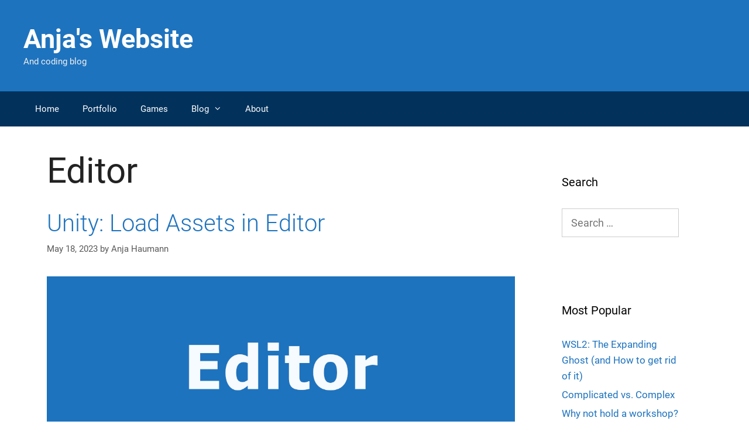

--- FILE ---
content_type: text/html; charset=UTF-8
request_url: http://anja-haumann.de/tag/editor/
body_size: 13481
content:
<!DOCTYPE html>
<html lang="en-US">
<head>
	<meta charset="UTF-8">
	<title>Editor &#8211; Anja&#039;s Website</title>
<meta name='robots' content='max-image-preview:large' />
<script>
window.koko_analytics = {"url":"https:\/\/anja-haumann.de\/wp-admin\/admin-ajax.php?action=koko_analytics_collect","site_url":"https:\/\/anja-haumann.de","post_id":0,"path":"\/tag\/editor\/","method":"cookie","use_cookie":true};
</script>
<script id="cookieyes" type="text/javascript" src="https://cdn-cookieyes.com/client_data/25d43560c3968924aed8ff62/script.js"></script><meta name="viewport" content="width=device-width, initial-scale=1">

<link rel="alternate" type="application/rss+xml" title="Anja&#039;s Website &raquo; Feed" href="https://anja-haumann.de/feed/" />
<link rel="alternate" type="application/rss+xml" title="Anja&#039;s Website &raquo; Comments Feed" href="https://anja-haumann.de/comments/feed/" />
<link rel="alternate" type="application/rss+xml" title="Anja&#039;s Website &raquo; Editor Tag Feed" href="https://anja-haumann.de/tag/editor/feed/" />
<style id='wp-img-auto-sizes-contain-inline-css'>
img:is([sizes=auto i],[sizes^="auto," i]){contain-intrinsic-size:3000px 1500px}
/*# sourceURL=wp-img-auto-sizes-contain-inline-css */
</style>
<link rel='stylesheet' id='generate-fonts-css' href='//anja-haumann.de/wp-content/uploads/omgf/generate-fonts/generate-fonts.css?ver=1699353809' media='all' />
<style id='wp-emoji-styles-inline-css'>

	img.wp-smiley, img.emoji {
		display: inline !important;
		border: none !important;
		box-shadow: none !important;
		height: 1em !important;
		width: 1em !important;
		margin: 0 0.07em !important;
		vertical-align: -0.1em !important;
		background: none !important;
		padding: 0 !important;
	}
/*# sourceURL=wp-emoji-styles-inline-css */
</style>
<style id='wp-block-library-inline-css'>
:root{--wp-block-synced-color:#7a00df;--wp-block-synced-color--rgb:122,0,223;--wp-bound-block-color:var(--wp-block-synced-color);--wp-editor-canvas-background:#ddd;--wp-admin-theme-color:#007cba;--wp-admin-theme-color--rgb:0,124,186;--wp-admin-theme-color-darker-10:#006ba1;--wp-admin-theme-color-darker-10--rgb:0,107,160.5;--wp-admin-theme-color-darker-20:#005a87;--wp-admin-theme-color-darker-20--rgb:0,90,135;--wp-admin-border-width-focus:2px}@media (min-resolution:192dpi){:root{--wp-admin-border-width-focus:1.5px}}.wp-element-button{cursor:pointer}:root .has-very-light-gray-background-color{background-color:#eee}:root .has-very-dark-gray-background-color{background-color:#313131}:root .has-very-light-gray-color{color:#eee}:root .has-very-dark-gray-color{color:#313131}:root .has-vivid-green-cyan-to-vivid-cyan-blue-gradient-background{background:linear-gradient(135deg,#00d084,#0693e3)}:root .has-purple-crush-gradient-background{background:linear-gradient(135deg,#34e2e4,#4721fb 50%,#ab1dfe)}:root .has-hazy-dawn-gradient-background{background:linear-gradient(135deg,#faaca8,#dad0ec)}:root .has-subdued-olive-gradient-background{background:linear-gradient(135deg,#fafae1,#67a671)}:root .has-atomic-cream-gradient-background{background:linear-gradient(135deg,#fdd79a,#004a59)}:root .has-nightshade-gradient-background{background:linear-gradient(135deg,#330968,#31cdcf)}:root .has-midnight-gradient-background{background:linear-gradient(135deg,#020381,#2874fc)}:root{--wp--preset--font-size--normal:16px;--wp--preset--font-size--huge:42px}.has-regular-font-size{font-size:1em}.has-larger-font-size{font-size:2.625em}.has-normal-font-size{font-size:var(--wp--preset--font-size--normal)}.has-huge-font-size{font-size:var(--wp--preset--font-size--huge)}.has-text-align-center{text-align:center}.has-text-align-left{text-align:left}.has-text-align-right{text-align:right}.has-fit-text{white-space:nowrap!important}#end-resizable-editor-section{display:none}.aligncenter{clear:both}.items-justified-left{justify-content:flex-start}.items-justified-center{justify-content:center}.items-justified-right{justify-content:flex-end}.items-justified-space-between{justify-content:space-between}.screen-reader-text{border:0;clip-path:inset(50%);height:1px;margin:-1px;overflow:hidden;padding:0;position:absolute;width:1px;word-wrap:normal!important}.screen-reader-text:focus{background-color:#ddd;clip-path:none;color:#444;display:block;font-size:1em;height:auto;left:5px;line-height:normal;padding:15px 23px 14px;text-decoration:none;top:5px;width:auto;z-index:100000}html :where(.has-border-color){border-style:solid}html :where([style*=border-top-color]){border-top-style:solid}html :where([style*=border-right-color]){border-right-style:solid}html :where([style*=border-bottom-color]){border-bottom-style:solid}html :where([style*=border-left-color]){border-left-style:solid}html :where([style*=border-width]){border-style:solid}html :where([style*=border-top-width]){border-top-style:solid}html :where([style*=border-right-width]){border-right-style:solid}html :where([style*=border-bottom-width]){border-bottom-style:solid}html :where([style*=border-left-width]){border-left-style:solid}html :where(img[class*=wp-image-]){height:auto;max-width:100%}:where(figure){margin:0 0 1em}html :where(.is-position-sticky){--wp-admin--admin-bar--position-offset:var(--wp-admin--admin-bar--height,0px)}@media screen and (max-width:600px){html :where(.is-position-sticky){--wp-admin--admin-bar--position-offset:0px}}

/*# sourceURL=wp-block-library-inline-css */
</style><style id='wp-block-heading-inline-css'>
h1:where(.wp-block-heading).has-background,h2:where(.wp-block-heading).has-background,h3:where(.wp-block-heading).has-background,h4:where(.wp-block-heading).has-background,h5:where(.wp-block-heading).has-background,h6:where(.wp-block-heading).has-background{padding:1.25em 2.375em}h1.has-text-align-left[style*=writing-mode]:where([style*=vertical-lr]),h1.has-text-align-right[style*=writing-mode]:where([style*=vertical-rl]),h2.has-text-align-left[style*=writing-mode]:where([style*=vertical-lr]),h2.has-text-align-right[style*=writing-mode]:where([style*=vertical-rl]),h3.has-text-align-left[style*=writing-mode]:where([style*=vertical-lr]),h3.has-text-align-right[style*=writing-mode]:where([style*=vertical-rl]),h4.has-text-align-left[style*=writing-mode]:where([style*=vertical-lr]),h4.has-text-align-right[style*=writing-mode]:where([style*=vertical-rl]),h5.has-text-align-left[style*=writing-mode]:where([style*=vertical-lr]),h5.has-text-align-right[style*=writing-mode]:where([style*=vertical-rl]),h6.has-text-align-left[style*=writing-mode]:where([style*=vertical-lr]),h6.has-text-align-right[style*=writing-mode]:where([style*=vertical-rl]){rotate:180deg}
/*# sourceURL=http://anja-haumann.de/wp-includes/blocks/heading/style.min.css */
</style>
<style id='global-styles-inline-css'>
:root{--wp--preset--aspect-ratio--square: 1;--wp--preset--aspect-ratio--4-3: 4/3;--wp--preset--aspect-ratio--3-4: 3/4;--wp--preset--aspect-ratio--3-2: 3/2;--wp--preset--aspect-ratio--2-3: 2/3;--wp--preset--aspect-ratio--16-9: 16/9;--wp--preset--aspect-ratio--9-16: 9/16;--wp--preset--color--black: #000000;--wp--preset--color--cyan-bluish-gray: #abb8c3;--wp--preset--color--white: #ffffff;--wp--preset--color--pale-pink: #f78da7;--wp--preset--color--vivid-red: #cf2e2e;--wp--preset--color--luminous-vivid-orange: #ff6900;--wp--preset--color--luminous-vivid-amber: #fcb900;--wp--preset--color--light-green-cyan: #7bdcb5;--wp--preset--color--vivid-green-cyan: #00d084;--wp--preset--color--pale-cyan-blue: #8ed1fc;--wp--preset--color--vivid-cyan-blue: #0693e3;--wp--preset--color--vivid-purple: #9b51e0;--wp--preset--color--contrast: var(--contrast);--wp--preset--color--contrast-2: var(--contrast-2);--wp--preset--color--contrast-3: var(--contrast-3);--wp--preset--color--base: var(--base);--wp--preset--color--base-2: var(--base-2);--wp--preset--color--base-3: var(--base-3);--wp--preset--color--accent: var(--accent);--wp--preset--gradient--vivid-cyan-blue-to-vivid-purple: linear-gradient(135deg,rgb(6,147,227) 0%,rgb(155,81,224) 100%);--wp--preset--gradient--light-green-cyan-to-vivid-green-cyan: linear-gradient(135deg,rgb(122,220,180) 0%,rgb(0,208,130) 100%);--wp--preset--gradient--luminous-vivid-amber-to-luminous-vivid-orange: linear-gradient(135deg,rgb(252,185,0) 0%,rgb(255,105,0) 100%);--wp--preset--gradient--luminous-vivid-orange-to-vivid-red: linear-gradient(135deg,rgb(255,105,0) 0%,rgb(207,46,46) 100%);--wp--preset--gradient--very-light-gray-to-cyan-bluish-gray: linear-gradient(135deg,rgb(238,238,238) 0%,rgb(169,184,195) 100%);--wp--preset--gradient--cool-to-warm-spectrum: linear-gradient(135deg,rgb(74,234,220) 0%,rgb(151,120,209) 20%,rgb(207,42,186) 40%,rgb(238,44,130) 60%,rgb(251,105,98) 80%,rgb(254,248,76) 100%);--wp--preset--gradient--blush-light-purple: linear-gradient(135deg,rgb(255,206,236) 0%,rgb(152,150,240) 100%);--wp--preset--gradient--blush-bordeaux: linear-gradient(135deg,rgb(254,205,165) 0%,rgb(254,45,45) 50%,rgb(107,0,62) 100%);--wp--preset--gradient--luminous-dusk: linear-gradient(135deg,rgb(255,203,112) 0%,rgb(199,81,192) 50%,rgb(65,88,208) 100%);--wp--preset--gradient--pale-ocean: linear-gradient(135deg,rgb(255,245,203) 0%,rgb(182,227,212) 50%,rgb(51,167,181) 100%);--wp--preset--gradient--electric-grass: linear-gradient(135deg,rgb(202,248,128) 0%,rgb(113,206,126) 100%);--wp--preset--gradient--midnight: linear-gradient(135deg,rgb(2,3,129) 0%,rgb(40,116,252) 100%);--wp--preset--font-size--small: 13px;--wp--preset--font-size--medium: 20px;--wp--preset--font-size--large: 36px;--wp--preset--font-size--x-large: 42px;--wp--preset--spacing--20: 0.44rem;--wp--preset--spacing--30: 0.67rem;--wp--preset--spacing--40: 1rem;--wp--preset--spacing--50: 1.5rem;--wp--preset--spacing--60: 2.25rem;--wp--preset--spacing--70: 3.38rem;--wp--preset--spacing--80: 5.06rem;--wp--preset--shadow--natural: 6px 6px 9px rgba(0, 0, 0, 0.2);--wp--preset--shadow--deep: 12px 12px 50px rgba(0, 0, 0, 0.4);--wp--preset--shadow--sharp: 6px 6px 0px rgba(0, 0, 0, 0.2);--wp--preset--shadow--outlined: 6px 6px 0px -3px rgb(255, 255, 255), 6px 6px rgb(0, 0, 0);--wp--preset--shadow--crisp: 6px 6px 0px rgb(0, 0, 0);}:where(.is-layout-flex){gap: 0.5em;}:where(.is-layout-grid){gap: 0.5em;}body .is-layout-flex{display: flex;}.is-layout-flex{flex-wrap: wrap;align-items: center;}.is-layout-flex > :is(*, div){margin: 0;}body .is-layout-grid{display: grid;}.is-layout-grid > :is(*, div){margin: 0;}:where(.wp-block-columns.is-layout-flex){gap: 2em;}:where(.wp-block-columns.is-layout-grid){gap: 2em;}:where(.wp-block-post-template.is-layout-flex){gap: 1.25em;}:where(.wp-block-post-template.is-layout-grid){gap: 1.25em;}.has-black-color{color: var(--wp--preset--color--black) !important;}.has-cyan-bluish-gray-color{color: var(--wp--preset--color--cyan-bluish-gray) !important;}.has-white-color{color: var(--wp--preset--color--white) !important;}.has-pale-pink-color{color: var(--wp--preset--color--pale-pink) !important;}.has-vivid-red-color{color: var(--wp--preset--color--vivid-red) !important;}.has-luminous-vivid-orange-color{color: var(--wp--preset--color--luminous-vivid-orange) !important;}.has-luminous-vivid-amber-color{color: var(--wp--preset--color--luminous-vivid-amber) !important;}.has-light-green-cyan-color{color: var(--wp--preset--color--light-green-cyan) !important;}.has-vivid-green-cyan-color{color: var(--wp--preset--color--vivid-green-cyan) !important;}.has-pale-cyan-blue-color{color: var(--wp--preset--color--pale-cyan-blue) !important;}.has-vivid-cyan-blue-color{color: var(--wp--preset--color--vivid-cyan-blue) !important;}.has-vivid-purple-color{color: var(--wp--preset--color--vivid-purple) !important;}.has-black-background-color{background-color: var(--wp--preset--color--black) !important;}.has-cyan-bluish-gray-background-color{background-color: var(--wp--preset--color--cyan-bluish-gray) !important;}.has-white-background-color{background-color: var(--wp--preset--color--white) !important;}.has-pale-pink-background-color{background-color: var(--wp--preset--color--pale-pink) !important;}.has-vivid-red-background-color{background-color: var(--wp--preset--color--vivid-red) !important;}.has-luminous-vivid-orange-background-color{background-color: var(--wp--preset--color--luminous-vivid-orange) !important;}.has-luminous-vivid-amber-background-color{background-color: var(--wp--preset--color--luminous-vivid-amber) !important;}.has-light-green-cyan-background-color{background-color: var(--wp--preset--color--light-green-cyan) !important;}.has-vivid-green-cyan-background-color{background-color: var(--wp--preset--color--vivid-green-cyan) !important;}.has-pale-cyan-blue-background-color{background-color: var(--wp--preset--color--pale-cyan-blue) !important;}.has-vivid-cyan-blue-background-color{background-color: var(--wp--preset--color--vivid-cyan-blue) !important;}.has-vivid-purple-background-color{background-color: var(--wp--preset--color--vivid-purple) !important;}.has-black-border-color{border-color: var(--wp--preset--color--black) !important;}.has-cyan-bluish-gray-border-color{border-color: var(--wp--preset--color--cyan-bluish-gray) !important;}.has-white-border-color{border-color: var(--wp--preset--color--white) !important;}.has-pale-pink-border-color{border-color: var(--wp--preset--color--pale-pink) !important;}.has-vivid-red-border-color{border-color: var(--wp--preset--color--vivid-red) !important;}.has-luminous-vivid-orange-border-color{border-color: var(--wp--preset--color--luminous-vivid-orange) !important;}.has-luminous-vivid-amber-border-color{border-color: var(--wp--preset--color--luminous-vivid-amber) !important;}.has-light-green-cyan-border-color{border-color: var(--wp--preset--color--light-green-cyan) !important;}.has-vivid-green-cyan-border-color{border-color: var(--wp--preset--color--vivid-green-cyan) !important;}.has-pale-cyan-blue-border-color{border-color: var(--wp--preset--color--pale-cyan-blue) !important;}.has-vivid-cyan-blue-border-color{border-color: var(--wp--preset--color--vivid-cyan-blue) !important;}.has-vivid-purple-border-color{border-color: var(--wp--preset--color--vivid-purple) !important;}.has-vivid-cyan-blue-to-vivid-purple-gradient-background{background: var(--wp--preset--gradient--vivid-cyan-blue-to-vivid-purple) !important;}.has-light-green-cyan-to-vivid-green-cyan-gradient-background{background: var(--wp--preset--gradient--light-green-cyan-to-vivid-green-cyan) !important;}.has-luminous-vivid-amber-to-luminous-vivid-orange-gradient-background{background: var(--wp--preset--gradient--luminous-vivid-amber-to-luminous-vivid-orange) !important;}.has-luminous-vivid-orange-to-vivid-red-gradient-background{background: var(--wp--preset--gradient--luminous-vivid-orange-to-vivid-red) !important;}.has-very-light-gray-to-cyan-bluish-gray-gradient-background{background: var(--wp--preset--gradient--very-light-gray-to-cyan-bluish-gray) !important;}.has-cool-to-warm-spectrum-gradient-background{background: var(--wp--preset--gradient--cool-to-warm-spectrum) !important;}.has-blush-light-purple-gradient-background{background: var(--wp--preset--gradient--blush-light-purple) !important;}.has-blush-bordeaux-gradient-background{background: var(--wp--preset--gradient--blush-bordeaux) !important;}.has-luminous-dusk-gradient-background{background: var(--wp--preset--gradient--luminous-dusk) !important;}.has-pale-ocean-gradient-background{background: var(--wp--preset--gradient--pale-ocean) !important;}.has-electric-grass-gradient-background{background: var(--wp--preset--gradient--electric-grass) !important;}.has-midnight-gradient-background{background: var(--wp--preset--gradient--midnight) !important;}.has-small-font-size{font-size: var(--wp--preset--font-size--small) !important;}.has-medium-font-size{font-size: var(--wp--preset--font-size--medium) !important;}.has-large-font-size{font-size: var(--wp--preset--font-size--large) !important;}.has-x-large-font-size{font-size: var(--wp--preset--font-size--x-large) !important;}
/*# sourceURL=global-styles-inline-css */
</style>

<style id='classic-theme-styles-inline-css'>
/*! This file is auto-generated */
.wp-block-button__link{color:#fff;background-color:#32373c;border-radius:9999px;box-shadow:none;text-decoration:none;padding:calc(.667em + 2px) calc(1.333em + 2px);font-size:1.125em}.wp-block-file__button{background:#32373c;color:#fff;text-decoration:none}
/*# sourceURL=/wp-includes/css/classic-themes.min.css */
</style>
<link rel='stylesheet' id='generate-style-grid-css' href='http://anja-haumann.de/wp-content/themes/generatepress/assets/css/unsemantic-grid.min.css?ver=3.6.1' media='all' />
<link rel='stylesheet' id='generate-style-css' href='http://anja-haumann.de/wp-content/themes/generatepress/assets/css/style.min.css?ver=3.6.1' media='all' />
<style id='generate-style-inline-css'>
body{background-color:var(--base-3);color:var(--contrast-2);}a{color:var(--accent);}a:hover, a:focus, a:active{color:#000000;}body .grid-container{max-width:1200px;}.wp-block-group__inner-container{max-width:1200px;margin-left:auto;margin-right:auto;}.generate-back-to-top{font-size:20px;border-radius:3px;position:fixed;bottom:30px;right:30px;line-height:40px;width:40px;text-align:center;z-index:10;transition:opacity 300ms ease-in-out;opacity:0.1;transform:translateY(1000px);}.generate-back-to-top__show{opacity:1;transform:translateY(0);}:root{--contrast:#222222;--contrast-2:#575760;--contrast-3:#b2b2be;--base:#f0f0f0;--base-2:#f7f8f9;--base-3:#ffffff;--accent:#1e73be;}:root .has-contrast-color{color:var(--contrast);}:root .has-contrast-background-color{background-color:var(--contrast);}:root .has-contrast-2-color{color:var(--contrast-2);}:root .has-contrast-2-background-color{background-color:var(--contrast-2);}:root .has-contrast-3-color{color:var(--contrast-3);}:root .has-contrast-3-background-color{background-color:var(--contrast-3);}:root .has-base-color{color:var(--base);}:root .has-base-background-color{background-color:var(--base);}:root .has-base-2-color{color:var(--base-2);}:root .has-base-2-background-color{background-color:var(--base-2);}:root .has-base-3-color{color:var(--base-3);}:root .has-base-3-background-color{background-color:var(--base-3);}:root .has-accent-color{color:var(--accent);}:root .has-accent-background-color{background-color:var(--accent);}body, button, input, select, textarea{font-family:"Roboto", sans-serif;font-size:18px;}body{line-height:1.6;}p{margin-bottom:0.3em;}.entry-content > [class*="wp-block-"]:not(:last-child):not(.wp-block-heading){margin-bottom:0.3em;}.main-title{font-size:45px;}.main-navigation .main-nav ul ul li a{font-size:14px;}.sidebar .widget, .footer-widgets .widget{font-size:17px;}h1{font-weight:400;font-size:60px;}h2{font-weight:300;font-size:40px;}h3{font-size:30px;}h4{font-size:inherit;}h5{font-size:inherit;}@media (max-width:768px){.main-title{font-size:30px;}h1{font-size:30px;}h2{font-size:25px;}}.top-bar{background-color:var(--base-3);color:var(--contrast-2);}.top-bar a{color:#ffffff;}.top-bar a:hover{color:#303030;}.site-header{background-color:var(--accent);color:var(--base-3);}.site-header a{color:#3a3a3a;}.main-title a,.main-title a:hover{color:var(--base-3);}.site-description{color:var(--base);}.main-navigation,.main-navigation ul ul{background-color:#02325c;}.main-navigation .main-nav ul li a, .main-navigation .menu-toggle, .main-navigation .menu-bar-items{color:#ffffff;}.main-navigation .main-nav ul li:not([class*="current-menu-"]):hover > a, .main-navigation .main-nav ul li:not([class*="current-menu-"]):focus > a, .main-navigation .main-nav ul li.sfHover:not([class*="current-menu-"]) > a, .main-navigation .menu-bar-item:hover > a, .main-navigation .menu-bar-item.sfHover > a{color:var(--base-3);background-color:var(--accent);}button.menu-toggle:hover,button.menu-toggle:focus,.main-navigation .mobile-bar-items a,.main-navigation .mobile-bar-items a:hover,.main-navigation .mobile-bar-items a:focus{color:#ffffff;}.main-navigation .main-nav ul li[class*="current-menu-"] > a{color:var(--base-3);background-color:#70b0e9;}.navigation-search input[type="search"],.navigation-search input[type="search"]:active, .navigation-search input[type="search"]:focus, .main-navigation .main-nav ul li.search-item.active > a, .main-navigation .menu-bar-items .search-item.active > a{color:var(--base-3);background-color:var(--accent);}.main-navigation ul ul{background-color:#02325c;}.main-navigation .main-nav ul ul li a{color:var(--base-3);}.main-navigation .main-nav ul ul li:not([class*="current-menu-"]):hover > a,.main-navigation .main-nav ul ul li:not([class*="current-menu-"]):focus > a, .main-navigation .main-nav ul ul li.sfHover:not([class*="current-menu-"]) > a{color:#ffffff;background-color:var(--accent);}.main-navigation .main-nav ul ul li[class*="current-menu-"] > a{color:var(--base-3);background-color:#70b0e9;}.separate-containers .inside-article, .separate-containers .comments-area, .separate-containers .page-header, .one-container .container, .separate-containers .paging-navigation, .inside-page-header{color:var(--contrast);background-color:var(--base-3);}.inside-article a,.paging-navigation a,.comments-area a,.page-header a{color:var(--accent);}.inside-article a:hover,.paging-navigation a:hover,.comments-area a:hover,.page-header a:hover{color:#70b0e9;}.entry-meta{color:#595959;}.entry-meta a{color:#595959;}.entry-meta a:hover{color:#1e73be;}.sidebar .widget{background-color:#ffffff;}.sidebar .widget .widget-title{color:#000000;}.footer-widgets{color:var(--base-3);background-color:var(--accent);}.footer-widgets a{color:var(--base-3);}.footer-widgets a:hover{color:var(--contrast-3);}.footer-widgets .widget-title{color:#02325c;}.site-info{color:var(--base-3);background-color:var(--contrast);}input[type="text"],input[type="email"],input[type="url"],input[type="password"],input[type="search"],input[type="tel"],input[type="number"],textarea,select{color:#666666;background-color:var(--base-3);border-color:#cccccc;}input[type="text"]:focus,input[type="email"]:focus,input[type="url"]:focus,input[type="password"]:focus,input[type="search"]:focus,input[type="tel"]:focus,input[type="number"]:focus,textarea:focus,select:focus{color:#666666;background-color:#ffffff;border-color:#bfbfbf;}button,html input[type="button"],input[type="reset"],input[type="submit"],a.button,a.wp-block-button__link:not(.has-background){color:#ffffff;background-color:#666666;}button:hover,html input[type="button"]:hover,input[type="reset"]:hover,input[type="submit"]:hover,a.button:hover,button:focus,html input[type="button"]:focus,input[type="reset"]:focus,input[type="submit"]:focus,a.button:focus,a.wp-block-button__link:not(.has-background):active,a.wp-block-button__link:not(.has-background):focus,a.wp-block-button__link:not(.has-background):hover{color:#ffffff;background-color:#3f3f3f;}a.generate-back-to-top{background-color:rgba( 0,0,0,0.4 );color:#ffffff;}a.generate-back-to-top:hover,a.generate-back-to-top:focus{background-color:rgba( 0,0,0,0.6 );color:#ffffff;}:root{--gp-search-modal-bg-color:var(--base-3);--gp-search-modal-text-color:var(--contrast);--gp-search-modal-overlay-bg-color:rgba(0,0,0,0.2);}@media (max-width:768px){.main-navigation .menu-bar-item:hover > a, .main-navigation .menu-bar-item.sfHover > a{background:none;color:#ffffff;}}.inside-top-bar{padding:10px;}.inside-header{padding:40px;}.site-main .wp-block-group__inner-container{padding:40px;}.entry-content .alignwide, body:not(.no-sidebar) .entry-content .alignfull{margin-left:-40px;width:calc(100% + 80px);max-width:calc(100% + 80px);}.rtl .menu-item-has-children .dropdown-menu-toggle{padding-left:20px;}.rtl .main-navigation .main-nav ul li.menu-item-has-children > a{padding-right:20px;}.site-info{padding:20px;}@media (max-width:768px){.separate-containers .inside-article, .separate-containers .comments-area, .separate-containers .page-header, .separate-containers .paging-navigation, .one-container .site-content, .inside-page-header{padding:30px;}.site-main .wp-block-group__inner-container{padding:30px;}.site-info{padding-right:10px;padding-left:10px;}.entry-content .alignwide, body:not(.no-sidebar) .entry-content .alignfull{margin-left:-30px;width:calc(100% + 60px);max-width:calc(100% + 60px);}}@media (max-width:768px){.main-navigation .menu-toggle,.main-navigation .mobile-bar-items,.sidebar-nav-mobile:not(#sticky-placeholder){display:block;}.main-navigation ul,.gen-sidebar-nav{display:none;}[class*="nav-float-"] .site-header .inside-header > *{float:none;clear:both;}}
/*# sourceURL=generate-style-inline-css */
</style>
<link rel='stylesheet' id='generate-mobile-style-css' href='http://anja-haumann.de/wp-content/themes/generatepress/assets/css/mobile.min.css?ver=3.6.1' media='all' />
<link rel='stylesheet' id='generate-font-icons-css' href='http://anja-haumann.de/wp-content/themes/generatepress/assets/css/components/font-icons.min.css?ver=3.6.1' media='all' />
<link rel='stylesheet' id='font-awesome-css' href='http://anja-haumann.de/wp-content/themes/generatepress/assets/css/components/font-awesome.min.css?ver=4.7' media='all' />
<link rel='stylesheet' id='enlighterjs-css' href='http://anja-haumann.de/wp-content/plugins/enlighter/cache/enlighterjs.min.css?ver=8w0nGYhKpdjDXQB' media='all' />
<script src="http://anja-haumann.de/wp-includes/js/jquery/jquery.min.js?ver=3.7.1" id="jquery-core-js"></script>
<script src="http://anja-haumann.de/wp-includes/js/jquery/jquery-migrate.min.js?ver=3.4.1" id="jquery-migrate-js"></script>
<link rel="https://api.w.org/" href="https://anja-haumann.de/wp-json/" /><link rel="alternate" title="JSON" type="application/json" href="https://anja-haumann.de/wp-json/wp/v2/tags/31" /><link rel="EditURI" type="application/rsd+xml" title="RSD" href="https://anja-haumann.de/xmlrpc.php?rsd" />

<link rel="icon" href="https://anja-haumann.de/wp-content/uploads/2018/06/Favicon-1.png" sizes="32x32" />
<link rel="icon" href="https://anja-haumann.de/wp-content/uploads/2018/06/Favicon-1.png" sizes="192x192" />
<link rel="apple-touch-icon" href="https://anja-haumann.de/wp-content/uploads/2018/06/Favicon-1.png" />
<meta name="msapplication-TileImage" content="https://anja-haumann.de/wp-content/uploads/2018/06/Favicon-1.png" />
</head>

<body class="archive tag tag-editor tag-31 wp-embed-responsive wp-theme-generatepress metaslider-plugin right-sidebar nav-below-header one-container fluid-header active-footer-widgets-3 nav-aligned-left header-aligned-left dropdown-hover" itemtype="https://schema.org/Blog" itemscope>
	<a class="screen-reader-text skip-link" href="#content" title="Skip to content">Skip to content</a>		<header class="site-header" id="masthead" aria-label="Site"  itemtype="https://schema.org/WPHeader" itemscope>
			<div class="inside-header grid-container grid-parent">
				<div class="site-branding">
						<p class="main-title" itemprop="headline">
					<a href="https://anja-haumann.de/" rel="home">Anja&#039;s Website</a>
				</p>
						<p class="site-description" itemprop="description">And coding blog</p>
					</div>			</div>
		</header>
				<nav class="main-navigation sub-menu-right" id="site-navigation" aria-label="Primary"  itemtype="https://schema.org/SiteNavigationElement" itemscope>
			<div class="inside-navigation grid-container grid-parent">
								<button class="menu-toggle" aria-controls="primary-menu" aria-expanded="false">
					<span class="mobile-menu">Menu</span>				</button>
				<div id="primary-menu" class="main-nav"><ul id="menu-main" class=" menu sf-menu"><li id="menu-item-110" class="menu-item menu-item-type-custom menu-item-object-custom menu-item-110"><a href="http://anja-haumann.de">Home</a></li>
<li id="menu-item-1672" class="menu-item menu-item-type-post_type menu-item-object-post_grid menu-item-1672"><a href="https://anja-haumann.de/post_grid/latest-games-2/">Portfolio</a></li>
<li id="menu-item-1673" class="menu-item menu-item-type-post_type menu-item-object-post_grid menu-item-1673"><a href="https://anja-haumann.de/post_grid/latest-games/">Games</a></li>
<li id="menu-item-1590" class="menu-item menu-item-type-post_type menu-item-object-post_grid menu-item-has-children menu-item-1590"><a href="https://anja-haumann.de/post_grid/latest-coding-posts/">Blog<span role="presentation" class="dropdown-menu-toggle"></span></a>
<ul class="sub-menu">
	<li id="menu-item-1629" class="menu-item menu-item-type-taxonomy menu-item-object-category menu-item-1629"><a href="https://anja-haumann.de/category/programming/">Programming</a></li>
	<li id="menu-item-1631" class="menu-item menu-item-type-taxonomy menu-item-object-category menu-item-1631"><a href="https://anja-haumann.de/category/game-design/">Game Design</a></li>
	<li id="menu-item-1630" class="menu-item menu-item-type-taxonomy menu-item-object-category menu-item-1630"><a href="https://anja-haumann.de/category/procedural-generation/">Procedural Generation</a></li>
	<li id="menu-item-1632" class="menu-item menu-item-type-taxonomy menu-item-object-category menu-item-1632"><a href="https://anja-haumann.de/category/books/">Books</a></li>
</ul>
</li>
<li id="menu-item-111" class="menu-item menu-item-type-post_type menu-item-object-page menu-item-111"><a href="https://anja-haumann.de/about/">About</a></li>
</ul></div>			</div>
		</nav>
		
	<div class="site grid-container container hfeed grid-parent" id="page">
				<div class="site-content" id="content">
			
	<div class="content-area grid-parent mobile-grid-100 grid-75 tablet-grid-75" id="primary">
		<main class="site-main" id="main">
					<header class="page-header" aria-label="Page">
			
			<h1 class="page-title">
				Editor			</h1>

					</header>
		<article id="post-1542" class="post-1542 post type-post status-publish format-standard has-post-thumbnail hentry category-programming tag-editor tag-unity tag-workflow" itemtype="https://schema.org/CreativeWork" itemscope>
	<div class="inside-article">
					<header class="entry-header">
				<h2 class="entry-title" itemprop="headline"><a href="https://anja-haumann.de/unity-load-assets-in-editor/" rel="bookmark">Unity: Load Assets in Editor</a></h2>		<div class="entry-meta">
			<span class="posted-on"><time class="updated" datetime="2024-09-23T15:20:16+00:00" itemprop="dateModified">September 23, 2024</time><time class="entry-date published" datetime="2023-05-18T16:05:36+00:00" itemprop="datePublished">May 18, 2023</time></span> <span class="byline">by <span class="author vcard" itemprop="author" itemtype="https://schema.org/Person" itemscope><a class="url fn n" href="https://anja-haumann.de/author/codigesmasterkitten/" title="View all posts by Anja Haumann" rel="author" itemprop="url"><span class="author-name" itemprop="name">Anja Haumann</span></a></span></span> 		</div>
					</header>
			<div class="post-image">
						
						<a href="https://anja-haumann.de/unity-load-assets-in-editor/">
							<img width="1200" height="500" src="https://anja-haumann.de/wp-content/uploads/2023/05/BlogPostTextHeader_Editor.jpg" class="attachment-full size-full wp-post-image" alt="" itemprop="image" decoding="async" fetchpriority="high" srcset="https://anja-haumann.de/wp-content/uploads/2023/05/BlogPostTextHeader_Editor.jpg 1200w, https://anja-haumann.de/wp-content/uploads/2023/05/BlogPostTextHeader_Editor-300x125.jpg 300w, https://anja-haumann.de/wp-content/uploads/2023/05/BlogPostTextHeader_Editor-1024x427.jpg 1024w, https://anja-haumann.de/wp-content/uploads/2023/05/BlogPostTextHeader_Editor-768x320.jpg 768w" sizes="(max-width: 1200px) 100vw, 1200px" />
						</a>
					</div>
			<div class="entry-summary" itemprop="text">
				<p>Sometimes you need to load assets in the editor without the comfort of a direct reference. Assets are loaded using the AssetDatabase and it can be done by Instance ID The instance ID is visible at the top of the inspector when the inspector debug mode is active.   Beware, the instance ID  survives enter/exit &#8230; <a title="Unity: Load Assets in Editor" class="read-more" href="https://anja-haumann.de/unity-load-assets-in-editor/" aria-label="Read more about Unity: Load Assets in Editor">Read more</a></p>
			</div>

				<footer class="entry-meta" aria-label="Entry meta">
			<span class="cat-links"><span class="screen-reader-text">Categories </span><a href="https://anja-haumann.de/category/programming/" rel="category tag">Programming</a></span> <span class="tags-links"><span class="screen-reader-text">Tags </span><a href="https://anja-haumann.de/tag/editor/" rel="tag">Editor</a>, <a href="https://anja-haumann.de/tag/unity/" rel="tag">Unity</a>, <a href="https://anja-haumann.de/tag/workflow/" rel="tag">Workflow</a></span> 		</footer>
			</div>
</article>
<article id="post-1475" class="post-1475 post type-post status-publish format-standard has-post-thumbnail hentry category-programming tag-editor tag-unity tag-workflow" itemtype="https://schema.org/CreativeWork" itemscope>
	<div class="inside-article">
					<header class="entry-header">
				<h2 class="entry-title" itemprop="headline"><a href="https://anja-haumann.de/unity-better-inspector/" rel="bookmark">Unity: Better Inspector</a></h2>		<div class="entry-meta">
			<span class="posted-on"><time class="updated" datetime="2024-09-23T15:20:45+00:00" itemprop="dateModified">September 23, 2024</time><time class="entry-date published" datetime="2023-03-29T17:37:06+00:00" itemprop="datePublished">March 29, 2023</time></span> <span class="byline">by <span class="author vcard" itemprop="author" itemtype="https://schema.org/Person" itemscope><a class="url fn n" href="https://anja-haumann.de/author/codigesmasterkitten/" title="View all posts by Anja Haumann" rel="author" itemprop="url"><span class="author-name" itemprop="name">Anja Haumann</span></a></span></span> 		</div>
					</header>
			<div class="post-image">
						
						<a href="https://anja-haumann.de/unity-better-inspector/">
							<img width="1200" height="500" src="https://anja-haumann.de/wp-content/uploads/2023/03/BlogPostTextHeader-Inspector.jpg" class="attachment-full size-full wp-post-image" alt="" itemprop="image" decoding="async" srcset="https://anja-haumann.de/wp-content/uploads/2023/03/BlogPostTextHeader-Inspector.jpg 1200w, https://anja-haumann.de/wp-content/uploads/2023/03/BlogPostTextHeader-Inspector-300x125.jpg 300w, https://anja-haumann.de/wp-content/uploads/2023/03/BlogPostTextHeader-Inspector-1024x427.jpg 1024w, https://anja-haumann.de/wp-content/uploads/2023/03/BlogPostTextHeader-Inspector-768x320.jpg 768w" sizes="(max-width: 1200px) 100vw, 1200px" />
						</a>
					</div>
			<div class="entry-summary" itemprop="text">
				<p>Improving the inspector in Unity can have significant benefits for game development efficiency and workflow. &nbsp; An organized and easy-to-read inspector layout can provide quick access to game objects, components, and properties, making it simpler to identify and modify different elements of the game without having to navigate a cluttered and confusing interface. &nbsp; In &#8230; <a title="Unity: Better Inspector" class="read-more" href="https://anja-haumann.de/unity-better-inspector/" aria-label="Read more about Unity: Better Inspector">Read more</a></p>
			</div>

				<footer class="entry-meta" aria-label="Entry meta">
			<span class="cat-links"><span class="screen-reader-text">Categories </span><a href="https://anja-haumann.de/category/programming/" rel="category tag">Programming</a></span> <span class="tags-links"><span class="screen-reader-text">Tags </span><a href="https://anja-haumann.de/tag/editor/" rel="tag">Editor</a>, <a href="https://anja-haumann.de/tag/unity/" rel="tag">Unity</a>, <a href="https://anja-haumann.de/tag/workflow/" rel="tag">Workflow</a></span> 		</footer>
			</div>
</article>
<article id="post-1351" class="post-1351 post type-post status-publish format-standard has-post-thumbnail hentry category-programming tag-editor tag-unity tag-workflow" itemtype="https://schema.org/CreativeWork" itemscope>
	<div class="inside-article">
					<header class="entry-header">
				<h2 class="entry-title" itemprop="headline"><a href="https://anja-haumann.de/unity-create-assets-with-dynamic-name-properties/" rel="bookmark">Unity: Create Assets with Dynamic Name/Properties</a></h2>		<div class="entry-meta">
			<span class="posted-on"><time class="updated" datetime="2024-09-23T15:21:30+00:00" itemprop="dateModified">September 23, 2024</time><time class="entry-date published" datetime="2022-08-04T14:39:14+00:00" itemprop="datePublished">August 4, 2022</time></span> <span class="byline">by <span class="author vcard" itemprop="author" itemtype="https://schema.org/Person" itemscope><a class="url fn n" href="https://anja-haumann.de/author/codigesmasterkitten/" title="View all posts by Anja Haumann" rel="author" itemprop="url"><span class="author-name" itemprop="name">Anja Haumann</span></a></span></span> 		</div>
					</header>
			<div class="post-image">
						
						<a href="https://anja-haumann.de/unity-create-assets-with-dynamic-name-properties/">
							<img width="868" height="362" src="https://anja-haumann.de/wp-content/uploads/2022/08/CreateAsset-ContextMenu.jpg" class="attachment-full size-full wp-post-image" alt="" itemprop="image" decoding="async" srcset="https://anja-haumann.de/wp-content/uploads/2022/08/CreateAsset-ContextMenu.jpg 868w, https://anja-haumann.de/wp-content/uploads/2022/08/CreateAsset-ContextMenu-300x125.jpg 300w, https://anja-haumann.de/wp-content/uploads/2022/08/CreateAsset-ContextMenu-768x320.jpg 768w" sizes="(max-width: 868px) 100vw, 868px" />
						</a>
					</div>
			<div class="entry-summary" itemprop="text">
				<p>Problem The CreateAssetMenu attribute is handy if you want a quick way to instantiate scriptable objects.  But it falls short when a dynamic name or the initialization of different properties is needed, for example, the generation of a custom ID.   Solution The solution is to create the asset yourself. The CreateAssetMenu attribute is only &#8230; <a title="Unity: Create Assets with Dynamic Name/Properties" class="read-more" href="https://anja-haumann.de/unity-create-assets-with-dynamic-name-properties/" aria-label="Read more about Unity: Create Assets with Dynamic Name/Properties">Read more</a></p>
			</div>

				<footer class="entry-meta" aria-label="Entry meta">
			<span class="cat-links"><span class="screen-reader-text">Categories </span><a href="https://anja-haumann.de/category/programming/" rel="category tag">Programming</a></span> <span class="tags-links"><span class="screen-reader-text">Tags </span><a href="https://anja-haumann.de/tag/editor/" rel="tag">Editor</a>, <a href="https://anja-haumann.de/tag/unity/" rel="tag">Unity</a>, <a href="https://anja-haumann.de/tag/workflow/" rel="tag">Workflow</a></span> 		</footer>
			</div>
</article>
<article id="post-1167" class="post-1167 post type-post status-publish format-standard has-post-thumbnail hentry category-programming tag-editor tag-unity tag-workflow" itemtype="https://schema.org/CreativeWork" itemscope>
	<div class="inside-article">
					<header class="entry-header">
				<h2 class="entry-title" itemprop="headline"><a href="https://anja-haumann.de/unity-comment-component/" rel="bookmark">Unity: Comment Component</a></h2>		<div class="entry-meta">
			<span class="posted-on"><time class="updated" datetime="2024-09-23T15:21:57+00:00" itemprop="dateModified">September 23, 2024</time><time class="entry-date published" datetime="2022-03-15T20:15:53+00:00" itemprop="datePublished">March 15, 2022</time></span> <span class="byline">by <span class="author vcard" itemprop="author" itemtype="https://schema.org/Person" itemscope><a class="url fn n" href="https://anja-haumann.de/author/codigesmasterkitten/" title="View all posts by Anja Haumann" rel="author" itemprop="url"><span class="author-name" itemprop="name">Anja Haumann</span></a></span></span> 		</div>
					</header>
			<div class="post-image">
						
						<a href="https://anja-haumann.de/unity-comment-component/">
							<img width="1200" height="500" src="https://anja-haumann.de/wp-content/uploads/2022/03/BlogPostTextHeader-CommentComponent.jpg" class="attachment-full size-full wp-post-image" alt="" itemprop="image" decoding="async" loading="lazy" srcset="https://anja-haumann.de/wp-content/uploads/2022/03/BlogPostTextHeader-CommentComponent.jpg 1200w, https://anja-haumann.de/wp-content/uploads/2022/03/BlogPostTextHeader-CommentComponent-300x125.jpg 300w, https://anja-haumann.de/wp-content/uploads/2022/03/BlogPostTextHeader-CommentComponent-1024x427.jpg 1024w, https://anja-haumann.de/wp-content/uploads/2022/03/BlogPostTextHeader-CommentComponent-768x320.jpg 768w" sizes="auto, (max-width: 1200px) 100vw, 1200px" />
						</a>
					</div>
			<div class="entry-summary" itemprop="text">
				<p>Problem Do you ever think &#8220;The GameObject setup is so weird, it should be documented&#8221; but then don&#8217;t do it? Or are you forced to insert components in strange places because Unity just can&#8217;t do it any other way? Keyword: Unity&#8217;s UI rendering order is influenced by the hierarchy. &nbsp; Most of the time it &#8230; <a title="Unity: Comment Component" class="read-more" href="https://anja-haumann.de/unity-comment-component/" aria-label="Read more about Unity: Comment Component">Read more</a></p>
			</div>

				<footer class="entry-meta" aria-label="Entry meta">
			<span class="cat-links"><span class="screen-reader-text">Categories </span><a href="https://anja-haumann.de/category/programming/" rel="category tag">Programming</a></span> <span class="tags-links"><span class="screen-reader-text">Tags </span><a href="https://anja-haumann.de/tag/editor/" rel="tag">Editor</a>, <a href="https://anja-haumann.de/tag/unity/" rel="tag">Unity</a>, <a href="https://anja-haumann.de/tag/workflow/" rel="tag">Workflow</a></span> 		</footer>
			</div>
</article>
<article id="post-1121" class="post-1121 post type-post status-publish format-standard has-post-thumbnail hentry category-programming tag-editor tag-unity tag-workflow" itemtype="https://schema.org/CreativeWork" itemscope>
	<div class="inside-article">
					<header class="entry-header">
				<h2 class="entry-title" itemprop="headline"><a href="https://anja-haumann.de/unity-screen-space-gizmos/" rel="bookmark">Unity: Screen Space Gizmos</a></h2>		<div class="entry-meta">
			<span class="posted-on"><time class="updated" datetime="2024-09-23T15:21:57+00:00" itemprop="dateModified">September 23, 2024</time><time class="entry-date published" datetime="2022-02-25T20:30:42+00:00" itemprop="datePublished">February 25, 2022</time></span> <span class="byline">by <span class="author vcard" itemprop="author" itemtype="https://schema.org/Person" itemscope><a class="url fn n" href="https://anja-haumann.de/author/codigesmasterkitten/" title="View all posts by Anja Haumann" rel="author" itemprop="url"><span class="author-name" itemprop="name">Anja Haumann</span></a></span></span> 		</div>
					</header>
			<div class="post-image">
						
						<a href="https://anja-haumann.de/unity-screen-space-gizmos/">
							<img width="1200" height="500" src="https://anja-haumann.de/wp-content/uploads/2022/02/ScreenGizmosHeader.jpg" class="attachment-full size-full wp-post-image" alt="" itemprop="image" decoding="async" loading="lazy" srcset="https://anja-haumann.de/wp-content/uploads/2022/02/ScreenGizmosHeader.jpg 1200w, https://anja-haumann.de/wp-content/uploads/2022/02/ScreenGizmosHeader-300x125.jpg 300w, https://anja-haumann.de/wp-content/uploads/2022/02/ScreenGizmosHeader-1024x427.jpg 1024w, https://anja-haumann.de/wp-content/uploads/2022/02/ScreenGizmosHeader-768x320.jpg 768w" sizes="auto, (max-width: 1200px) 100vw, 1200px" />
						</a>
					</div>
			<div class="entry-summary" itemprop="text">
				<p>Unity&#8217;s default gizmos are essential for visual debugging but can only be drawn in world space. This restriction can be rather annoying if you try to debug custom UI or viewport-based camera movement. A simple line at a specific pixel coordinate would solve the problem most of the time. There are two solutions to this &#8230; <a title="Unity: Screen Space Gizmos" class="read-more" href="https://anja-haumann.de/unity-screen-space-gizmos/" aria-label="Read more about Unity: Screen Space Gizmos">Read more</a></p>
			</div>

				<footer class="entry-meta" aria-label="Entry meta">
			<span class="cat-links"><span class="screen-reader-text">Categories </span><a href="https://anja-haumann.de/category/programming/" rel="category tag">Programming</a></span> <span class="tags-links"><span class="screen-reader-text">Tags </span><a href="https://anja-haumann.de/tag/editor/" rel="tag">Editor</a>, <a href="https://anja-haumann.de/tag/unity/" rel="tag">Unity</a>, <a href="https://anja-haumann.de/tag/workflow/" rel="tag">Workflow</a></span> 		</footer>
			</div>
</article>
<article id="post-1045" class="post-1045 post type-post status-publish format-standard has-post-thumbnail hentry category-programming tag-editor tag-unity tag-workflow" itemtype="https://schema.org/CreativeWork" itemscope>
	<div class="inside-article">
					<header class="entry-header">
				<h2 class="entry-title" itemprop="headline"><a href="https://anja-haumann.de/unity-ui-workflow-improvement/" rel="bookmark">Unity: UI Workflow Improvement</a></h2>		<div class="entry-meta">
			<span class="posted-on"><time class="updated" datetime="2024-09-23T15:21:57+00:00" itemprop="dateModified">September 23, 2024</time><time class="entry-date published" datetime="2022-01-31T19:59:39+00:00" itemprop="datePublished">January 31, 2022</time></span> <span class="byline">by <span class="author vcard" itemprop="author" itemtype="https://schema.org/Person" itemscope><a class="url fn n" href="https://anja-haumann.de/author/codigesmasterkitten/" title="View all posts by Anja Haumann" rel="author" itemprop="url"><span class="author-name" itemprop="name">Anja Haumann</span></a></span></span> 		</div>
					</header>
			<div class="post-image">
						
						<a href="https://anja-haumann.de/unity-ui-workflow-improvement/">
							<img width="1200" height="500" src="https://anja-haumann.de/wp-content/uploads/2022/01/UIWorkflowHeader.jpg" class="attachment-full size-full wp-post-image" alt="" itemprop="image" decoding="async" loading="lazy" srcset="https://anja-haumann.de/wp-content/uploads/2022/01/UIWorkflowHeader.jpg 1200w, https://anja-haumann.de/wp-content/uploads/2022/01/UIWorkflowHeader-300x125.jpg 300w, https://anja-haumann.de/wp-content/uploads/2022/01/UIWorkflowHeader-1024x427.jpg 1024w, https://anja-haumann.de/wp-content/uploads/2022/01/UIWorkflowHeader-768x320.jpg 768w" sizes="auto, (max-width: 1200px) 100vw, 1200px" />
						</a>
					</div>
			<div class="entry-summary" itemprop="text">
				<p>  If you build a game in Unity you will need a few UI screens to guide your player. The number of canvases will increase with the complexity and size of your project.   The canvases and the UI graphics will start to clutter your scene view because canvases are not moveable. This leads to &#8230; <a title="Unity: UI Workflow Improvement" class="read-more" href="https://anja-haumann.de/unity-ui-workflow-improvement/" aria-label="Read more about Unity: UI Workflow Improvement">Read more</a></p>
			</div>

				<footer class="entry-meta" aria-label="Entry meta">
			<span class="cat-links"><span class="screen-reader-text">Categories </span><a href="https://anja-haumann.de/category/programming/" rel="category tag">Programming</a></span> <span class="tags-links"><span class="screen-reader-text">Tags </span><a href="https://anja-haumann.de/tag/editor/" rel="tag">Editor</a>, <a href="https://anja-haumann.de/tag/unity/" rel="tag">Unity</a>, <a href="https://anja-haumann.de/tag/workflow/" rel="tag">Workflow</a></span> 		</footer>
			</div>
</article>
<article id="post-1017" class="post-1017 post type-post status-publish format-standard has-post-thumbnail hentry category-programming tag-editor tag-unity" itemtype="https://schema.org/CreativeWork" itemscope>
	<div class="inside-article">
					<header class="entry-header">
				<h2 class="entry-title" itemprop="headline"><a href="https://anja-haumann.de/unity-how-to-why-custom-editors/" rel="bookmark">Unity: Custom Editor Examples</a></h2>		<div class="entry-meta">
			<span class="posted-on"><time class="updated" datetime="2024-09-23T15:21:57+00:00" itemprop="dateModified">September 23, 2024</time><time class="entry-date published" datetime="2022-01-30T21:56:46+00:00" itemprop="datePublished">January 30, 2022</time></span> <span class="byline">by <span class="author vcard" itemprop="author" itemtype="https://schema.org/Person" itemscope><a class="url fn n" href="https://anja-haumann.de/author/codigesmasterkitten/" title="View all posts by Anja Haumann" rel="author" itemprop="url"><span class="author-name" itemprop="name">Anja Haumann</span></a></span></span> 		</div>
					</header>
			<div class="post-image">
						
						<a href="https://anja-haumann.de/unity-how-to-why-custom-editors/">
							<img width="1200" height="500" src="https://anja-haumann.de/wp-content/uploads/2022/01/CusomEditorHeader.jpg" class="attachment-full size-full wp-post-image" alt="" itemprop="image" decoding="async" loading="lazy" srcset="https://anja-haumann.de/wp-content/uploads/2022/01/CusomEditorHeader.jpg 1200w, https://anja-haumann.de/wp-content/uploads/2022/01/CusomEditorHeader-300x125.jpg 300w, https://anja-haumann.de/wp-content/uploads/2022/01/CusomEditorHeader-1024x427.jpg 1024w, https://anja-haumann.de/wp-content/uploads/2022/01/CusomEditorHeader-768x320.jpg 768w" sizes="auto, (max-width: 1200px) 100vw, 1200px" />
						</a>
					</div>
			<div class="entry-summary" itemprop="text">
				<p>&nbsp;I will show two examples of custom editors I implemented in production to enhance our workflow with generated data.&nbsp; The examples are from the game &#8216;Space Shop VR&#8216;. It is about a shop in space that sells different items to aliens. The clue is that all aliens speak different languages and the VR player must &#8230; <a title="Unity: Custom Editor Examples" class="read-more" href="https://anja-haumann.de/unity-how-to-why-custom-editors/" aria-label="Read more about Unity: Custom Editor Examples">Read more</a></p>
			</div>

				<footer class="entry-meta" aria-label="Entry meta">
			<span class="cat-links"><span class="screen-reader-text">Categories </span><a href="https://anja-haumann.de/category/programming/" rel="category tag">Programming</a></span> <span class="tags-links"><span class="screen-reader-text">Tags </span><a href="https://anja-haumann.de/tag/editor/" rel="tag">Editor</a>, <a href="https://anja-haumann.de/tag/unity/" rel="tag">Unity</a></span> 		</footer>
			</div>
</article>
		</main>
	</div>

	<div class="widget-area sidebar is-right-sidebar grid-25 tablet-grid-25 grid-parent" id="right-sidebar">
	<div class="inside-right-sidebar">
		<aside id="search-6" class="widget inner-padding widget_search"><h2 class="widget-title">Search</h2><form method="get" class="search-form" action="https://anja-haumann.de/">
	<label>
		<span class="screen-reader-text">Search for:</span>
		<input type="search" class="search-field" placeholder="Search &hellip;" value="" name="s" title="Search for:">
	</label>
	<input type="submit" class="search-submit" value="Search"></form>
</aside><aside id="yg_pop_most_pop_post_widget-3" class="widget inner-padding yg_pop_most_pop_post_widget"><h2 class="widget-title">Most Popular</h2>		<ul>
					<li>
				<a href="https://anja-haumann.de/?p=1723">WSL2: The Expanding Ghost  (and How to get rid of it)</a>
			</li>
					<li>
				<a href="https://anja-haumann.de/?p=1610">Complicated vs. Complex</a>
			</li>
					<li>
				<a href="https://anja-haumann.de/?p=1708">Why not hold a workshop?</a>
			</li>
					<li>
				<a href="http://anja-haumann.de/?p=1499">EXIT 2 - The Trial of the Griffin</a>
			</li>
					<li>
				<a href="http://anja-haumann.de/?p=962">EXIT 1 – The Curse of Ophir</a>
			</li>
					<li>
				<a href="http://anja-haumann.de/?p=1430">Book Recommendation: Algorithm Design</a>
			</li>
					<li>
				<a href="http://anja-haumann.de/?p=1448">What's Antialiasing and Why is it Blurry?</a>
			</li>
					<li>
				<a href="http://anja-haumann.de/?p=1475">Unity: Better Inspector</a>
			</li>
					<li>
				<a href="http://anja-haumann.de/?p=1527">Unity: Don't Cache in OnTrigger</a>
			</li>
					<li>
				<a href="http://anja-haumann.de/?p=1531">Programming Glossary</a>
			</li>
				</ul>
		</aside><aside id="categories-6" class="widget inner-padding widget_categories"><h2 class="widget-title">Categories</h2>
			<ul>
					<li class="cat-item cat-item-46"><a href="https://anja-haumann.de/category/books/">Books</a> (1)
</li>
	<li class="cat-item cat-item-22"><a href="https://anja-haumann.de/category/game-design/">Game Design</a> (2)
</li>
	<li class="cat-item cat-item-9"><a href="https://anja-haumann.de/category/game/">Games</a> (15)
</li>
	<li class="cat-item cat-item-8"><a href="https://anja-haumann.de/category/portfolio/">Portfolio</a> (15)
</li>
	<li class="cat-item cat-item-13"><a href="https://anja-haumann.de/category/procedural-generation/">Procedural Generation</a> (2)
</li>
	<li class="cat-item cat-item-33"><a href="https://anja-haumann.de/category/programming/">Programming</a> (30)
</li>
			</ul>

			</aside><aside id="tag_cloud-12" class="widget inner-padding widget_tag_cloud"><h2 class="widget-title">Tags</h2><div class="tagcloud"><a href="https://anja-haumann.de/tag/algorithms/" class="tag-cloud-link tag-link-47 tag-link-position-1" style="font-size: 9.9384615384615pt;" aria-label="Algorithms (2 items)">Algorithms</a>
<a href="https://anja-haumann.de/tag/arduino/" class="tag-cloud-link tag-link-38 tag-link-position-2" style="font-size: 9.9384615384615pt;" aria-label="Arduino (2 items)">Arduino</a>
<a href="https://anja-haumann.de/tag/art/" class="tag-cloud-link tag-link-40 tag-link-position-3" style="font-size: 9.9384615384615pt;" aria-label="Art (2 items)">Art</a>
<a href="https://anja-haumann.de/tag/computer-graphics/" class="tag-cloud-link tag-link-50 tag-link-position-4" style="font-size: 9.9384615384615pt;" aria-label="Computer Graphics (2 items)">Computer Graphics</a>
<a href="https://anja-haumann.de/tag/docker/" class="tag-cloud-link tag-link-58 tag-link-position-5" style="font-size: 8pt;" aria-label="Docker (1 item)">Docker</a>
<a href="https://anja-haumann.de/tag/editor/" class="tag-cloud-link tag-link-31 tag-link-position-6" style="font-size: 14.461538461538pt;" aria-label="Editor (7 items)">Editor</a>
<a href="https://anja-haumann.de/tag/embedded-system/" class="tag-cloud-link tag-link-37 tag-link-position-7" style="font-size: 9.9384615384615pt;" aria-label="Embedded System (2 items)">Embedded System</a>
<a href="https://anja-haumann.de/tag/gamedesign/" class="tag-cloud-link tag-link-23 tag-link-position-8" style="font-size: 11.230769230769pt;" aria-label="GameDesign (3 items)">GameDesign</a>
<a href="https://anja-haumann.de/tag/mixed-reality/" class="tag-cloud-link tag-link-24 tag-link-position-9" style="font-size: 8pt;" aria-label="Mixed Reality (1 item)">Mixed Reality</a>
<a href="https://anja-haumann.de/tag/mobile/" class="tag-cloud-link tag-link-10 tag-link-position-10" style="font-size: 15.969230769231pt;" aria-label="Mobile (10 items)">Mobile</a>
<a href="https://anja-haumann.de/tag/pc/" class="tag-cloud-link tag-link-11 tag-link-position-11" style="font-size: 14.461538461538pt;" aria-label="PC (7 items)">PC</a>
<a href="https://anja-haumann.de/tag/physics/" class="tag-cloud-link tag-link-43 tag-link-position-12" style="font-size: 11.230769230769pt;" aria-label="Physics (3 items)">Physics</a>
<a href="https://anja-haumann.de/tag/problem-solving/" class="tag-cloud-link tag-link-52 tag-link-position-13" style="font-size: 8pt;" aria-label="Problem Solving (1 item)">Problem Solving</a>
<a href="https://anja-haumann.de/tag/procedural-generation/" class="tag-cloud-link tag-link-12 tag-link-position-14" style="font-size: 9.9384615384615pt;" aria-label="Procedural Generation (2 items)">Procedural Generation</a>
<a href="https://anja-haumann.de/tag/robot/" class="tag-cloud-link tag-link-36 tag-link-position-15" style="font-size: 8pt;" aria-label="Robot (1 item)">Robot</a>
<a href="https://anja-haumann.de/tag/scratch/" class="tag-cloud-link tag-link-57 tag-link-position-16" style="font-size: 8pt;" aria-label="Scratch (1 item)">Scratch</a>
<a href="https://anja-haumann.de/tag/switch/" class="tag-cloud-link tag-link-25 tag-link-position-17" style="font-size: 8pt;" aria-label="Switch (1 item)">Switch</a>
<a href="https://anja-haumann.de/tag/unity/" class="tag-cloud-link tag-link-6 tag-link-position-18" style="font-size: 22pt;" aria-label="Unity (39 items)">Unity</a>
<a href="https://anja-haumann.de/tag/vr/" class="tag-cloud-link tag-link-19 tag-link-position-19" style="font-size: 11.230769230769pt;" aria-label="VR (3 items)">VR</a>
<a href="https://anja-haumann.de/tag/workflow/" class="tag-cloud-link tag-link-39 tag-link-position-20" style="font-size: 16.4pt;" aria-label="Workflow (11 items)">Workflow</a></div>
</aside>	</div>
</div>

	</div>
</div>


<div class="site-footer">
				<div id="footer-widgets" class="site footer-widgets">
				<div class="footer-widgets-container grid-container grid-parent">
					<div class="inside-footer-widgets">
							<div class="footer-widget-1 grid-parent grid-33 tablet-grid-50 mobile-grid-100">
		<aside id="nav_menu-21" class="widget inner-padding widget_nav_menu"><div class="menu-foother-container"><ul id="menu-foother" class="menu"><li id="menu-item-108" class="menu-item menu-item-type-post_type menu-item-object-page menu-item-108"><a href="https://anja-haumann.de/about/">About</a></li>
<li id="menu-item-105" class="menu-item menu-item-type-post_type menu-item-object-page menu-item-105"><a href="https://anja-haumann.de/impressum/">Impressum</a></li>
<li id="menu-item-106" class="menu-item menu-item-type-post_type menu-item-object-page menu-item-106"><a href="https://anja-haumann.de/datenschutzerklaerung/">Datenschutzerklärung</a></li>
<li id="menu-item-107" class="menu-item menu-item-type-post_type menu-item-object-page menu-item-107"><a href="https://anja-haumann.de/haftungsauschluss/">Haftungsausschluss</a></li>
</ul></div></aside>	</div>
		<div class="footer-widget-2 grid-parent grid-33 tablet-grid-50 mobile-grid-100">
			</div>
		<div class="footer-widget-3 grid-parent grid-33 tablet-grid-50 mobile-grid-100">
			</div>
						</div>
				</div>
			</div>
					<footer class="site-info" aria-label="Site"  itemtype="https://schema.org/WPFooter" itemscope>
			<div class="inside-site-info grid-container grid-parent">
								<div class="copyright-bar">
					<span class="copyright">&copy; 2026 Anja&#039;s Website</span> &bull; Built with <a href="https://generatepress.com" itemprop="url">GeneratePress</a>				</div>
			</div>
		</footer>
		</div>

<a title="Scroll back to top" aria-label="Scroll back to top" rel="nofollow" href="#" class="generate-back-to-top" data-scroll-speed="400" data-start-scroll="300" role="button">
					
				</a><script type="speculationrules">
{"prefetch":[{"source":"document","where":{"and":[{"href_matches":"/*"},{"not":{"href_matches":["/wp-*.php","/wp-admin/*","/wp-content/uploads/*","/wp-content/*","/wp-content/plugins/*","/wp-content/themes/generatepress/*","/*\\?(.+)"]}},{"not":{"selector_matches":"a[rel~=\"nofollow\"]"}},{"not":{"selector_matches":".no-prefetch, .no-prefetch a"}}]},"eagerness":"conservative"}]}
</script>

<!-- Koko Analytics v2.1.1 - https://www.kokoanalytics.com/ -->
<script>
!function(){var e=window,r="koko_analytics";function t(t){t.m=e[r].use_cookie?"c":e[r].method[0],navigator.sendBeacon(e[r].url,new URLSearchParams(t))}e[r].request=t,e[r].trackPageview=function(){if("prerender"!=document.visibilityState&&!/bot|crawl|spider|seo|lighthouse|facebookexternalhit|preview/i.test(navigator.userAgent)){var i=0==document.referrer.indexOf(e[r].site_url)?"":document.referrer;t({pa:e[r].path,po:e[r].post_id,r:i})}},e.addEventListener("load",function(){e[r].trackPageview()})}();
</script>

<script id="generate-a11y">
!function(){"use strict";if("querySelector"in document&&"addEventListener"in window){var e=document.body;e.addEventListener("pointerdown",(function(){e.classList.add("using-mouse")}),{passive:!0}),e.addEventListener("keydown",(function(){e.classList.remove("using-mouse")}),{passive:!0})}}();
</script>
<script id="generate-menu-js-before">
var generatepressMenu = {"toggleOpenedSubMenus":true,"openSubMenuLabel":"Open Sub-Menu","closeSubMenuLabel":"Close Sub-Menu"};
//# sourceURL=generate-menu-js-before
</script>
<script src="http://anja-haumann.de/wp-content/themes/generatepress/assets/js/menu.min.js?ver=3.6.1" id="generate-menu-js"></script>
<script id="generate-back-to-top-js-before">
var generatepressBackToTop = {"smooth":true};
//# sourceURL=generate-back-to-top-js-before
</script>
<script src="http://anja-haumann.de/wp-content/themes/generatepress/assets/js/back-to-top.min.js?ver=3.6.1" id="generate-back-to-top-js"></script>
<script src="http://anja-haumann.de/wp-content/plugins/enlighter/cache/enlighterjs.min.js?ver=8w0nGYhKpdjDXQB" id="enlighterjs-js"></script>
<script id="enlighterjs-js-after">
!function(e,n){if("undefined"!=typeof EnlighterJS){var o={"selectors":{"block":"pre.EnlighterJSRAW","inline":"code.EnlighterJSRAW"},"options":{"indent":2,"ampersandCleanup":true,"linehover":true,"rawcodeDbclick":false,"textOverflow":"break","linenumbers":true,"theme":"enlighter","language":"csharp","retainCssClasses":false,"collapse":false,"toolbarOuter":"","toolbarTop":"{BTN_RAW}{BTN_COPY}{BTN_WINDOW}{BTN_WEBSITE}","toolbarBottom":""}};(e.EnlighterJSINIT=function(){EnlighterJS.init(o.selectors.block,o.selectors.inline,o.options)})()}else{(n&&(n.error||n.log)||function(){})("Error: EnlighterJS resources not loaded yet!")}}(window,console);
//# sourceURL=enlighterjs-js-after
</script>
<script id="wp-emoji-settings" type="application/json">
{"baseUrl":"https://s.w.org/images/core/emoji/17.0.2/72x72/","ext":".png","svgUrl":"https://s.w.org/images/core/emoji/17.0.2/svg/","svgExt":".svg","source":{"concatemoji":"http://anja-haumann.de/wp-includes/js/wp-emoji-release.min.js?ver=5485efe5f7d120a5a397d73db8b26f74"}}
</script>
<script type="module">
/*! This file is auto-generated */
const a=JSON.parse(document.getElementById("wp-emoji-settings").textContent),o=(window._wpemojiSettings=a,"wpEmojiSettingsSupports"),s=["flag","emoji"];function i(e){try{var t={supportTests:e,timestamp:(new Date).valueOf()};sessionStorage.setItem(o,JSON.stringify(t))}catch(e){}}function c(e,t,n){e.clearRect(0,0,e.canvas.width,e.canvas.height),e.fillText(t,0,0);t=new Uint32Array(e.getImageData(0,0,e.canvas.width,e.canvas.height).data);e.clearRect(0,0,e.canvas.width,e.canvas.height),e.fillText(n,0,0);const a=new Uint32Array(e.getImageData(0,0,e.canvas.width,e.canvas.height).data);return t.every((e,t)=>e===a[t])}function p(e,t){e.clearRect(0,0,e.canvas.width,e.canvas.height),e.fillText(t,0,0);var n=e.getImageData(16,16,1,1);for(let e=0;e<n.data.length;e++)if(0!==n.data[e])return!1;return!0}function u(e,t,n,a){switch(t){case"flag":return n(e,"\ud83c\udff3\ufe0f\u200d\u26a7\ufe0f","\ud83c\udff3\ufe0f\u200b\u26a7\ufe0f")?!1:!n(e,"\ud83c\udde8\ud83c\uddf6","\ud83c\udde8\u200b\ud83c\uddf6")&&!n(e,"\ud83c\udff4\udb40\udc67\udb40\udc62\udb40\udc65\udb40\udc6e\udb40\udc67\udb40\udc7f","\ud83c\udff4\u200b\udb40\udc67\u200b\udb40\udc62\u200b\udb40\udc65\u200b\udb40\udc6e\u200b\udb40\udc67\u200b\udb40\udc7f");case"emoji":return!a(e,"\ud83e\u1fac8")}return!1}function f(e,t,n,a){let r;const o=(r="undefined"!=typeof WorkerGlobalScope&&self instanceof WorkerGlobalScope?new OffscreenCanvas(300,150):document.createElement("canvas")).getContext("2d",{willReadFrequently:!0}),s=(o.textBaseline="top",o.font="600 32px Arial",{});return e.forEach(e=>{s[e]=t(o,e,n,a)}),s}function r(e){var t=document.createElement("script");t.src=e,t.defer=!0,document.head.appendChild(t)}a.supports={everything:!0,everythingExceptFlag:!0},new Promise(t=>{let n=function(){try{var e=JSON.parse(sessionStorage.getItem(o));if("object"==typeof e&&"number"==typeof e.timestamp&&(new Date).valueOf()<e.timestamp+604800&&"object"==typeof e.supportTests)return e.supportTests}catch(e){}return null}();if(!n){if("undefined"!=typeof Worker&&"undefined"!=typeof OffscreenCanvas&&"undefined"!=typeof URL&&URL.createObjectURL&&"undefined"!=typeof Blob)try{var e="postMessage("+f.toString()+"("+[JSON.stringify(s),u.toString(),c.toString(),p.toString()].join(",")+"));",a=new Blob([e],{type:"text/javascript"});const r=new Worker(URL.createObjectURL(a),{name:"wpTestEmojiSupports"});return void(r.onmessage=e=>{i(n=e.data),r.terminate(),t(n)})}catch(e){}i(n=f(s,u,c,p))}t(n)}).then(e=>{for(const n in e)a.supports[n]=e[n],a.supports.everything=a.supports.everything&&a.supports[n],"flag"!==n&&(a.supports.everythingExceptFlag=a.supports.everythingExceptFlag&&a.supports[n]);var t;a.supports.everythingExceptFlag=a.supports.everythingExceptFlag&&!a.supports.flag,a.supports.everything||((t=a.source||{}).concatemoji?r(t.concatemoji):t.wpemoji&&t.twemoji&&(r(t.twemoji),r(t.wpemoji)))});
//# sourceURL=http://anja-haumann.de/wp-includes/js/wp-emoji-loader.min.js
</script>

</body>
</html>
